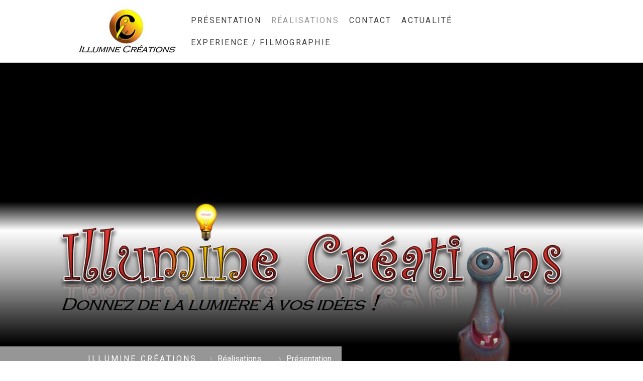

--- FILE ---
content_type: text/html; charset=UTF-8
request_url: https://www.illuminecreations.fr/r%C3%A9alisations/pr%C3%A9sentation/
body_size: 11886
content:
<!DOCTYPE html>
<html lang="fr-FR"><head>
    <meta charset="utf-8"/>
    <link rel="dns-prefetch preconnect" href="https://u.jimcdn.com/" crossorigin="anonymous"/>
<link rel="dns-prefetch preconnect" href="https://assets.jimstatic.com/" crossorigin="anonymous"/>
<link rel="dns-prefetch preconnect" href="https://image.jimcdn.com" crossorigin="anonymous"/>
<link rel="dns-prefetch preconnect" href="https://fonts.jimstatic.com" crossorigin="anonymous"/>
<meta name="viewport" content="width=device-width, initial-scale=1"/>
<meta http-equiv="X-UA-Compatible" content="IE=edge"/>
<meta name="description" content=""/>
<meta name="robots" content="index, follow, archive"/>
<meta property="st:section" content=""/>
<meta name="generator" content="Jimdo Creator"/>
<meta name="twitter:title" content="PROFESSIONNEL"/>
<meta name="twitter:description" content="Cinéma / Magicien / Publicité / Artiste / Secouriste / Cirque / Théâtre / Ventriloque / Escape Game / École / Club de vacance / Exposant / Créateur-Concepteur (jeux vidéos / manga...) / GN (jeu de rôle grandeur nature) / Prototype ..."/>
<meta name="twitter:card" content="summary_large_image"/>
<meta property="og:url" content="http://www.illuminecreations.fr/réalisations/présentation/"/>
<meta property="og:title" content="PROFESSIONNEL"/>
<meta property="og:description" content="Cinéma / Magicien / Publicité / Artiste / Secouriste / Cirque / Théâtre / Ventriloque / Escape Game / École / Club de vacance / Exposant / Créateur-Concepteur (jeux vidéos / manga...) / GN (jeu de rôle grandeur nature) / Prototype ..."/>
<meta property="og:type" content="website"/>
<meta property="og:locale" content="fr_FR"/>
<meta property="og:site_name" content="Site d'illumineCréations !"/>
<meta name="twitter:image" content="https://image.jimcdn.com/cdn-cgi/image//app/cms/storage/image/path/sbe184308544bde4c/image/ica5e4cee6de2a5bc/version/1631432749/image.jpg"/>
<meta property="og:image" content="https://image.jimcdn.com/cdn-cgi/image//app/cms/storage/image/path/sbe184308544bde4c/image/ica5e4cee6de2a5bc/version/1631432749/image.jpg"/>
<meta property="og:image:width" content="1222"/>
<meta property="og:image:height" content="855"/>
<meta property="og:image:secure_url" content="https://image.jimcdn.com/cdn-cgi/image//app/cms/storage/image/path/sbe184308544bde4c/image/ica5e4cee6de2a5bc/version/1631432749/image.jpg"/><title>PROFESSIONNEL - Site d'illumineCréations !</title>
<link rel="icon" type="image/png" href="[data-uri]"/>
    
<link rel="canonical" href="https://www.illuminecreations.fr/réalisations/présentation/"/>

        <script src="https://assets.jimstatic.com/ckies.js.865e7e29143a563466bd.js"></script>

        <script src="https://assets.jimstatic.com/cookieControl.js.05068c522913fc506a64.js"></script>
    <script>window.CookieControlSet.setToOff();</script>

    <style>html,body{margin:0}.hidden{display:none}.n{padding:5px}#cc-website-title a {text-decoration: none}.cc-m-image-align-1{text-align:left}.cc-m-image-align-2{text-align:right}.cc-m-image-align-3{text-align:center}</style>

        <link href="https://u.jimcdn.com/cms/o/sbe184308544bde4c/layout/dm_a1546fb154a6c10b75ce132d3769e59b/css/layout.css?t=1526995434" rel="stylesheet" type="text/css" id="jimdo_layout_css"/>
<script>     /* <![CDATA[ */     /*!  loadCss [c]2014 @scottjehl, Filament Group, Inc.  Licensed MIT */     window.loadCSS = window.loadCss = function(e,n,t){var r,l=window.document,a=l.createElement("link");if(n)r=n;else{var i=(l.body||l.getElementsByTagName("head")[0]).childNodes;r=i[i.length-1]}var o=l.styleSheets;a.rel="stylesheet",a.href=e,a.media="only x",r.parentNode.insertBefore(a,n?r:r.nextSibling);var d=function(e){for(var n=a.href,t=o.length;t--;)if(o[t].href===n)return e.call(a);setTimeout(function(){d(e)})};return a.onloadcssdefined=d,d(function(){a.media=t||"all"}),a};     window.onloadCSS = function(n,o){n.onload=function(){n.onload=null,o&&o.call(n)},"isApplicationInstalled"in navigator&&"onloadcssdefined"in n&&n.onloadcssdefined(o)}     /* ]]> */ </script>     <script>
// <![CDATA[
onloadCSS(loadCss('https://assets.jimstatic.com/web.css.0732c147b7adfbb7c932a67d78765812.css') , function() {
    this.id = 'jimdo_web_css';
});
// ]]>
</script>
<link href="https://assets.jimstatic.com/web.css.0732c147b7adfbb7c932a67d78765812.css" rel="preload" as="style"/>
<noscript>
<link href="https://assets.jimstatic.com/web.css.0732c147b7adfbb7c932a67d78765812.css" rel="stylesheet"/>
</noscript>
    <script>
    //<![CDATA[
        var jimdoData = {"isTestserver":false,"isLcJimdoCom":false,"isJimdoHelpCenter":false,"isProtectedPage":false,"cstok":"","cacheJsKey":"a696674d4c92f468fb8c962458f373cd72fe7ea7","cacheCssKey":"a696674d4c92f468fb8c962458f373cd72fe7ea7","cdnUrl":"https:\/\/assets.jimstatic.com\/","minUrl":"https:\/\/assets.jimstatic.com\/app\/cdn\/min\/file\/","authUrl":"https:\/\/a.jimdo.com\/","webPath":"https:\/\/www.illuminecreations.fr\/","appUrl":"https:\/\/a.jimdo.com\/","cmsLanguage":"fr_FR","isFreePackage":false,"mobile":false,"isDevkitTemplateUsed":true,"isTemplateResponsive":true,"websiteId":"sbe184308544bde4c","pageId":2185278574,"packageId":2,"shop":{"deliveryTimeTexts":{"1":"48h de d\u00e9lai de livraison","2":"3 \u00e0 5 jours de d\u00e9lai de livraison","3":"5 \u00e0 8 jours de d\u00e9lai de livraison"},"checkoutButtonText":"Paiement","isReady":false,"currencyFormat":{"pattern":"#,##0.00 \u00a4","convertedPattern":"#,##0.00 $","symbols":{"GROUPING_SEPARATOR":".","DECIMAL_SEPARATOR":",","CURRENCY_SYMBOL":"\u20ac"}},"currencyLocale":"de_DE"},"tr":{"gmap":{"searchNotFound":"L'adresse entr\u00e9e n'a pu \u00eatre trouv\u00e9e. ","routeNotFound":"L'itin\u00e9raire n'a pas pu \u00eatre calcul\u00e9. Raisons possibles: l'adresse de d\u00e9part n'est pas assez pr\u00e9cise ou trop \u00e9loign\u00e9e de l'adresse d'arriv\u00e9e."},"shop":{"checkoutSubmit":{"next":"\u00c9tape suivante","wait":"Attendez s'il vous pla\u00eet"},"paypalError":"Une erreur est intervenue. Veuillez r\u00e9essayer !","cartBar":"Panier d'achat","maintenance":"Cette e-boutique est indisponible pour le moment. Veuillez r\u00e9essayer plus tard.","addToCartOverlay":{"productInsertedText":"L'article a \u00e9t\u00e9 ajout\u00e9 au panier.","continueShoppingText":"Continuer les achats","reloadPageText":"Charger \u00e0 nouveau"},"notReadyText":"Cette e-boutique n'est pas encore compl\u00e8te.","numLeftText":"Plus de {:num} exemplaires de cet article ne sont  pas disponibles pour le moment.","oneLeftText":"Seulement un exemplaire de cet article est disponible."},"common":{"timeout":"Un probl\u00e8me est survenu. L'action demand\u00e9e a \u00e9t\u00e9 annul\u00e9e. Veuillez r\u00e9essayer dans quelques minutes."},"form":{"badRequest":"Une erreur est survenue. Les donn\u00e9es n'ont pas pu \u00eatre transmises. Veuillez essayer \u00e0 nouveau. "}},"jQuery":"jimdoGen002","isJimdoMobileApp":false,"bgConfig":{"id":83638874,"type":"picture","options":{"fixed":true},"images":[{"id":7230033274,"url":"https:\/\/image.jimcdn.com\/cdn-cgi\/image\/\/app\/cms\/storage\/image\/path\/sbe184308544bde4c\/backgroundarea\/i363535466b7f7da2\/version\/1476186772\/image.png","altText":"","focalPointX":53.85126972580000170864877873100340366363525390625,"focalPointY":99.4027837117999979454907588660717010498046875}]},"bgFullscreen":null,"responsiveBreakpointLandscape":767,"responsiveBreakpointPortrait":480,"copyableHeadlineLinks":false,"tocGeneration":false,"googlemapsConsoleKey":false,"loggingForAnalytics":false,"loggingForPredefinedPages":false,"isFacebookPixelIdEnabled":false,"userAccountId":"2754d07e-e7d6-49fc-b530-192b274e1e4b"};
    // ]]>
</script>

     <script> (function(window) { 'use strict'; var regBuff = window.__regModuleBuffer = []; var regModuleBuffer = function() { var args = [].slice.call(arguments); regBuff.push(args); }; if (!window.regModule) { window.regModule = regModuleBuffer; } })(window); </script>
    <script src="https://assets.jimstatic.com/web.js.9116b46b92b1358798e9.js" async="true"></script>
    <script src="https://assets.jimstatic.com/at.js.4414d972ea768b46a7c9.js"></script>
    

</head>

<body class="body cc-page j-m-gallery-styles j-m-video-styles j-m-hr-styles j-m-header-styles j-m-text-styles j-m-emotionheader-styles j-m-htmlCode-styles j-m-rss-styles j-m-form-styles j-m-table-styles j-m-textWithImage-styles j-m-downloadDocument-styles j-m-imageSubtitle-styles j-m-flickr-styles j-m-googlemaps-styles j-m-blogSelection-styles j-m-comment-styles-disabled j-m-jimdo-styles j-m-profile-styles j-m-guestbook-styles j-m-promotion-styles j-m-twitter-styles j-m-hgrid-styles j-m-shoppingcart-styles j-m-catalog-styles j-m-product-styles-disabled j-m-facebook-styles j-m-sharebuttons-styles j-m-formnew-styles j-m-callToAction-styles j-m-turbo-styles j-m-spacing-styles j-m-googleplus-styles j-m-dummy-styles j-m-search-styles j-m-booking-styles j-m-socialprofiles-styles j-footer-styles cc-pagemode-default cc-content-parent" id="page-2185278574">

<div id="cc-inner" class="cc-content-parent">

<input type="checkbox" id="jtpl-mobile-navigation__checkbox" class="jtpl-mobile-navigation__checkbox"/><!-- _main.sass --><div class="jtpl-main cc-content-parent">

  <!-- _background-area.sass -->
  <div class="jtpl-background-area" background-area="fullscreen"></div>
  <!-- END _background-area.sass -->

  <!-- _top-bar.sass -->
  <div class="jtpl-top-bar navigation-colors">
    <!-- _navigation.sass -->
    <label for="jtpl-mobile-navigation__checkbox" class="jtpl-mobile-navigation__label navigation-colors--transparency">
      <span class="jtpl-mobile-navigation__borders navigation-colors__menu-icon"></span>
    </label>
    <!-- END _navigation.sass -->

  </div>
  <!-- END _top-bar.sass -->


  <!-- _mobile-navigation.sass -->
  <nav class="jtpl-mobile-navigation navigation-colors navigation-colors--transparency"><div data-container="navigation"><div class="j-nav-variant-nested"><ul class="cc-nav-level-0 j-nav-level-0"><li id="cc-nav-view-2165458774" class="jmd-nav__list-item-0"><a href="/" data-link-title="présentation">présentation</a></li><li id="cc-nav-view-2185059974" class="jmd-nav__list-item-0 j-nav-has-children cc-nav-parent j-nav-parent jmd-nav__item--parent"><a href="/réalisations/" data-link-title="Réalisations">Réalisations</a><span data-navi-toggle="cc-nav-view-2185059974" class="jmd-nav__toggle-button"></span><ul class="cc-nav-level-1 j-nav-level-1"><li id="cc-nav-view-2185278574" class="jmd-nav__list-item-1 cc-nav-current j-nav-current jmd-nav__item--current"><a href="/réalisations/présentation/" data-link-title="Présentation" class="cc-nav-current j-nav-current jmd-nav__link--current">Présentation</a></li><li id="cc-nav-view-2170023774" class="jmd-nav__list-item-1"><a href="/réalisations/personnages-réels-et-fantastiques/" data-link-title="Personnages réels et fantastiques">Personnages réels et fantastiques</a></li><li id="cc-nav-view-2170023874" class="jmd-nav__list-item-1"><a href="/réalisations/accessoires-et-faux-objets/" data-link-title="Accessoires et faux objets">Accessoires et faux objets</a></li><li id="cc-nav-view-2185278374" class="jmd-nav__list-item-1"><a href="/réalisations/silicone-ultra-réaliste/" data-link-title="Silicone Ultra Réaliste">Silicone Ultra Réaliste</a></li><li id="cc-nav-view-2170024074" class="jmd-nav__list-item-1"><a href="/réalisations/maquillages-effets-spéciaux/" data-link-title="Maquillages effets spéciaux">Maquillages effets spéciaux</a></li><li id="cc-nav-view-2243471974" class="jmd-nav__list-item-1"><a href="/réalisations/masques/" data-link-title="Masques">Masques</a></li><li id="cc-nav-view-2170024174" class="jmd-nav__list-item-1"><a href="/réalisations/prise-d-empreintes/" data-link-title="Prise d'empreintes">Prise d'empreintes</a></li><li id="cc-nav-view-2170024274" class="jmd-nav__list-item-1"><a href="/réalisations/moulages/" data-link-title="Moulages">Moulages</a></li></ul></li><li id="cc-nav-view-2165460074" class="jmd-nav__list-item-0"><a href="/contact/" data-link-title="contact">contact</a></li><li id="cc-nav-view-2170372074" class="jmd-nav__list-item-0"><a href="/actualité/" data-link-title="Actualité">Actualité</a></li><li id="cc-nav-view-2205724074" class="jmd-nav__list-item-0"><a href="/experience-filmographie/" data-link-title="Experience / Filmographie">Experience / Filmographie</a></li></ul></div></div>
  </nav><!-- END _mobile-navigation.sass --><!-- _header.sass --><header class="jtpl-header navigation-colors"><div class="jtpl-header__inner alignment-options navigation-vertical-alignment">
      <div class="jtpl-logo">
        <div id="cc-website-logo" class="cc-single-module-element"><div id="cc-m-10858006174" class="j-module n j-imageSubtitle"><div class="cc-m-image-container"><figure class="cc-imagewrapper cc-m-image-align-1">
<a href="https://www.illuminecreations.fr/" target="_self"><img srcset="https://image.jimcdn.com/cdn-cgi/image/width=205%2Cheight=10000%2Cfit=contain%2Cformat=jpg%2C/app/cms/storage/image/path/sbe184308544bde4c/image/ia974016bb5e5fefd/version/1474719122/image.jpg 205w, https://image.jimcdn.com/cdn-cgi/image/width=320%2Cheight=10000%2Cfit=contain%2Cformat=jpg%2C/app/cms/storage/image/path/sbe184308544bde4c/image/ia974016bb5e5fefd/version/1474719122/image.jpg 320w, https://image.jimcdn.com/cdn-cgi/image/width=410%2Cheight=10000%2Cfit=contain%2Cformat=jpg%2C/app/cms/storage/image/path/sbe184308544bde4c/image/ia974016bb5e5fefd/version/1474719122/image.jpg 410w" sizes="(min-width: 205px) 205px, 100vw" id="cc-m-imagesubtitle-image-10858006174" src="https://image.jimcdn.com/cdn-cgi/image/width=205%2Cheight=10000%2Cfit=contain%2Cformat=jpg%2C/app/cms/storage/image/path/sbe184308544bde4c/image/ia974016bb5e5fefd/version/1474719122/image.jpg" alt="Site d'illumineCréations !" class="" data-src-width="758" data-src-height="354" data-src="https://image.jimcdn.com/cdn-cgi/image/width=205%2Cheight=10000%2Cfit=contain%2Cformat=jpg%2C/app/cms/storage/image/path/sbe184308544bde4c/image/ia974016bb5e5fefd/version/1474719122/image.jpg" data-image-id="7216405774"/></a>    

</figure>
</div>
<div class="cc-clear"></div>
<script id="cc-m-reg-10858006174">// <![CDATA[

    window.regModule("module_imageSubtitle", {"data":{"imageExists":true,"hyperlink":"","hyperlink_target":"","hyperlinkAsString":"","pinterest":"0","id":10858006174,"widthEqualsContent":"1","resizeWidth":"205","resizeHeight":96},"id":10858006174});
// ]]>
</script></div></div>
      </div>

      <!-- _navigation.sass -->
      <nav class="jtpl-navigation"><div class="jtpl-navigation__inner navigation-alignment" data-dropdown="true" data-main="true">
          <div data-container="navigation"><div class="j-nav-variant-nested"><ul class="cc-nav-level-0 j-nav-level-0"><li id="cc-nav-view-2165458774" class="jmd-nav__list-item-0"><a href="/" data-link-title="présentation">présentation</a></li><li id="cc-nav-view-2185059974" class="jmd-nav__list-item-0 j-nav-has-children cc-nav-parent j-nav-parent jmd-nav__item--parent"><a href="/réalisations/" data-link-title="Réalisations">Réalisations</a><span data-navi-toggle="cc-nav-view-2185059974" class="jmd-nav__toggle-button"></span><ul class="cc-nav-level-1 j-nav-level-1"><li id="cc-nav-view-2185278574" class="jmd-nav__list-item-1 cc-nav-current j-nav-current jmd-nav__item--current"><a href="/réalisations/présentation/" data-link-title="Présentation" class="cc-nav-current j-nav-current jmd-nav__link--current">Présentation</a></li><li id="cc-nav-view-2170023774" class="jmd-nav__list-item-1"><a href="/réalisations/personnages-réels-et-fantastiques/" data-link-title="Personnages réels et fantastiques">Personnages réels et fantastiques</a></li><li id="cc-nav-view-2170023874" class="jmd-nav__list-item-1"><a href="/réalisations/accessoires-et-faux-objets/" data-link-title="Accessoires et faux objets">Accessoires et faux objets</a></li><li id="cc-nav-view-2185278374" class="jmd-nav__list-item-1"><a href="/réalisations/silicone-ultra-réaliste/" data-link-title="Silicone Ultra Réaliste">Silicone Ultra Réaliste</a></li><li id="cc-nav-view-2170024074" class="jmd-nav__list-item-1"><a href="/réalisations/maquillages-effets-spéciaux/" data-link-title="Maquillages effets spéciaux">Maquillages effets spéciaux</a></li><li id="cc-nav-view-2243471974" class="jmd-nav__list-item-1"><a href="/réalisations/masques/" data-link-title="Masques">Masques</a></li><li id="cc-nav-view-2170024174" class="jmd-nav__list-item-1"><a href="/réalisations/prise-d-empreintes/" data-link-title="Prise d'empreintes">Prise d'empreintes</a></li><li id="cc-nav-view-2170024274" class="jmd-nav__list-item-1"><a href="/réalisations/moulages/" data-link-title="Moulages">Moulages</a></li></ul></li><li id="cc-nav-view-2165460074" class="jmd-nav__list-item-0"><a href="/contact/" data-link-title="contact">contact</a></li><li id="cc-nav-view-2170372074" class="jmd-nav__list-item-0"><a href="/actualité/" data-link-title="Actualité">Actualité</a></li><li id="cc-nav-view-2205724074" class="jmd-nav__list-item-0"><a href="/experience-filmographie/" data-link-title="Experience / Filmographie">Experience / Filmographie</a></li></ul></div></div>
        </div>
      </nav><!-- END _navigation.sass -->
</div>
  </header><div class="jtpl-header--image" background-area="stripe" background-area-default=""></div>

  <!-- END _header.sass -->

  <!-- _section-main.sass -->
  <div class="jtpl-section-main content-options-box cc-content-parent">

    <!-- _breadcrumb.sass -->
    <div class="jtpl-breadcrumb alignment-options">
      <div class="jtpl-breadcrumb__inner flex-background-options">
        <div class="jtpl-breadcrumb__title-navigation-gutter">
          <!-- _section-main.sass -->
          <div class="jtpl-title">
            <div id="cc-website-title" class="cc-single-module-element"><div id="cc-m-10855721574" class="j-module n j-header"><a href="https://www.illuminecreations.fr/"><span class="cc-within-single-module-element j-website-title-content" id="cc-m-header-10855721574">Illumine Créations</span></a></div></div>
          </div>
          <!-- END _section-main.sass -->
          <div class="jtpl-breadcrumb__navigation breadcrumb-options">
            <div data-container="navigation"><div class="j-nav-variant-breadcrumb"><ol itemscope="true" itemtype="http://schema.org/BreadcrumbList"><li itemscope="true" itemprop="itemListElement" itemtype="http://schema.org/ListItem"><a href="/réalisations/" data-link-title="Réalisations" itemprop="item"><span itemprop="name">Réalisations</span></a><meta itemprop="position" content="1"/></li><li itemscope="true" itemprop="itemListElement" itemtype="http://schema.org/ListItem" class="cc-nav-current j-nav-current"><a href="/réalisations/présentation/" data-link-title="Présentation" itemprop="item" class="cc-nav-current j-nav-current"><span itemprop="name">Présentation</span></a><meta itemprop="position" content="2"/></li></ol></div></div>
          </div>
        </div>
      </div>
    </div>
    <!-- END _breadcrumb.sass -->

    <div class="jtpl-content alignment-options content-options-inner cc-content-parent">
      <div id="content_area" data-container="content"><div id="content_start"></div>
        
        <div id="cc-matrix-3097207574"><div id="cc-m-11135262474" class="j-module n j-header "><h1 class="" id="cc-m-header-11135262474">PROFESSIONNEL</h1></div><div id="cc-m-11135262574" class="j-module n j-spacing ">
    <div class="cc-m-spacer" style="height: 10px;">
    
</div>

</div><div id="cc-m-11135262674" class="j-module n j-text "><p style="text-align: center;">
    <span style="color: #facc98; font-size: 20px;"><em>Cinéma / Magicien / Publicité / Artiste / Secouriste / Cirque / Théâtre / Ventriloque / Escape Game / École / Club de vacance / Exposant /
    Créateur-Concepteur  (jeux vidéos / manga...) / GN (jeu de rôle  grandeur nature) / Prototype ...</em></span>
</p></div><div id="cc-m-11135262774" class="j-module n j-spacing ">
    <div class="cc-m-spacer" style="height: 16px;">
    
</div>

</div><div id="cc-m-11135262874" class="j-module n j-hr ">    <hr/>
</div><div id="cc-m-11135262974" class="j-module n j-text "><p style="text-align: center;">
    <span style="color: #ffffff; font-size: 36px;"><strong>Fabrication sur-mesure</strong></span>
</p></div><div id="cc-m-11135263074" class="j-module n j-text "><p style="text-align: center;">
    <span style="font-size: 20px; color: #ffffff;">Personnages réels &amp; fantastiques / Animatroniques et marionnettes -  Accessoires / Faux objets  / figurines<br/></span>
</p>

<p style="text-align: center;">
    <span style="font-size: 20px; color: #ffffff;">   Silicone ultra réaliste     -     Maquillages effets spéciaux / masques    
    -     Marionnette Ventriloque</span>
</p>

<p style="text-align: center;">
    <span style="font-size: 20px; color: #ffffff;">- Décors    -   Trophées / Médailles   -   Prise d'empreintes (moulage corporel)   
    -    Moulage  <br/></span>
</p></div><div id="cc-m-11342008374" class="j-module n j-text "><p style="text-align: center;">
    <span style="font-size: 20px; color: #ffffff;">NOUVEAU : Impression 3D / Thermoformage<br/></span>
</p></div><div id="cc-m-11135263174" class="j-module n j-hr ">    <hr/>
</div><div id="cc-m-11135263274" class="j-module n j-text "><p style="padding-left: 60px; text-align: center;">
    <span style="font-size: 20px; color: #ffffff;">- Vente et location       -       Réparation ou amélioration de vos
    accessoires<br/></span>
</p></div><div id="cc-m-11135263374" class="j-module n j-hr ">    <hr/>
</div><div id="cc-m-11135263474" class="j-module n j-text "><p style="text-align: center;">
    <strong><span style="font-size: 26px;"><span style="color: #ffffff;">Pour un DEVIS,</span> <a href="/contact/" title="contact"><span style="color: #f6b263;">cliquez
    ici</span></a></span></strong>
</p></div><div id="cc-m-11135263674" class="j-module n j-text "><p style="text-align: center;">
    <strong><span style="font-size: 26px;"><span style="color: #ffffff;">Expérience / filmographie </span> <a title="Experience / Filmographie" href="/experience-filmographie/"><span style="color: #f6b263;">cliquez ici</span></a></span></strong>
</p></div><div id="cc-m-11135263774" class="j-module n j-spacing ">
    <div class="cc-m-spacer" style="height: 42px;">
    
</div>

</div><div id="cc-m-11135263874" class="j-module n j-hgrid ">    <div class="cc-m-hgrid-column" style="width: 49%;">
        <div id="cc-matrix-3097207674"><div id="cc-m-11135263974" class="j-module n j-header "><h2 class="" id="cc-m-header-11135263974">Personnages réels &amp; fantastiques                                                                  Animatroniques &amp; marionnettes</h2></div><div id="cc-m-11135264074" class="j-module n j-callToAction "><div class="j-calltoaction-wrapper j-calltoaction-align-1">
    <a class="j-calltoaction-link j-calltoaction-link-style-3" data-action="button" href="/réalisations/personnages-réels-et-fantastiques/" data-title="Plus">
        Plus    </a>
</div>
</div></div>    </div>
            <div class="cc-m-hgrid-separator" data-display="cms-only"><div></div></div>
        <div class="cc-m-hgrid-column last" style="width: 49%;">
        <div id="cc-matrix-3097207774"><div id="cc-m-11511652474" class="j-module n j-imageSubtitle "><figure class="cc-imagewrapper cc-m-image-align-3 cc-m-width-maxed">
<a href="/réalisations/personnages-réels-et-fantastiques/"><img srcset="https://image.jimcdn.com/cdn-cgi/image/width=320%2Cheight=10000%2Cfit=contain%2Cformat=jpg%2C/app/cms/storage/image/path/sbe184308544bde4c/image/i57fcb33b2a54efae/version/1649229325/image.jpg 320w, https://image.jimcdn.com/cdn-cgi/image/width=456%2Cheight=10000%2Cfit=contain%2Cformat=jpg%2C/app/cms/storage/image/path/sbe184308544bde4c/image/i57fcb33b2a54efae/version/1649229325/image.jpg 456w, https://image.jimcdn.com/cdn-cgi/image/width=640%2Cheight=10000%2Cfit=contain%2Cformat=jpg%2C/app/cms/storage/image/path/sbe184308544bde4c/image/i57fcb33b2a54efae/version/1649229325/image.jpg 640w, https://image.jimcdn.com/cdn-cgi/image/width=912%2Cheight=10000%2Cfit=contain%2Cformat=jpg%2C/app/cms/storage/image/path/sbe184308544bde4c/image/i57fcb33b2a54efae/version/1649229325/image.jpg 912w" sizes="(min-width: 456px) 456px, 100vw" id="cc-m-imagesubtitle-image-11511652474" src="https://image.jimcdn.com/cdn-cgi/image/width=456%2Cheight=10000%2Cfit=contain%2Cformat=jpg%2C/app/cms/storage/image/path/sbe184308544bde4c/image/i57fcb33b2a54efae/version/1649229325/image.jpg" alt="" class="" data-src-width="1003" data-src-height="719" data-src="https://image.jimcdn.com/cdn-cgi/image/width=456%2Cheight=10000%2Cfit=contain%2Cformat=jpg%2C/app/cms/storage/image/path/sbe184308544bde4c/image/i57fcb33b2a54efae/version/1649229325/image.jpg" data-image-id="7584698874"/></a>    

</figure>

<div class="cc-clear"></div>
<script id="cc-m-reg-11511652474">// <![CDATA[

    window.regModule("module_imageSubtitle", {"data":{"imageExists":true,"hyperlink":"\/app\/sbe184308544bde4c\/p089455f5965b745e\/","hyperlink_target":"","hyperlinkAsString":"Personnages r\u00e9els et fantastiques","pinterest":"0","id":11511652474,"widthEqualsContent":"1","resizeWidth":"456","resizeHeight":327},"id":11511652474});
// ]]>
</script></div><div id="cc-m-11135264274" class="j-module n j-spacing ">
    <div class="cc-m-spacer" style="height: 18px;">
    
</div>

</div></div>    </div>
    
<div class="cc-m-hgrid-overlay" data-display="cms-only"></div>

<br class="cc-clear"/>

</div><div id="cc-m-11135264374" class="j-module n j-hgrid ">    <div class="cc-m-hgrid-column" style="width: 49%;">
        <div id="cc-matrix-3097207874"><div id="cc-m-11135264474" class="j-module n j-header "><h2 class="" id="cc-m-header-11135264474">Accessoires / Faux objets / figurines</h2></div><div id="cc-m-11135264574" class="j-module n j-callToAction "><div class="j-calltoaction-wrapper j-calltoaction-align-1">
    <a class="j-calltoaction-link j-calltoaction-link-style-3" data-action="button" href="/réalisations/accessoires-et-faux-objets/" data-title="Plus">
        Plus    </a>
</div>
</div></div>    </div>
            <div class="cc-m-hgrid-separator" data-display="cms-only"><div></div></div>
        <div class="cc-m-hgrid-column last" style="width: 49%;">
        <div id="cc-matrix-3097207974"><div id="cc-m-11589645774" class="j-module n j-imageSubtitle "><figure class="cc-imagewrapper cc-m-image-align-1 cc-m-width-maxed">
<a href="/réalisations/accessoires-et-faux-objets/"><img srcset="https://image.jimcdn.com/cdn-cgi/image/width=320%2Cheight=10000%2Cfit=contain%2Cformat=jpg%2C/app/cms/storage/image/path/sbe184308544bde4c/image/i7090bb50bab14a4c/version/1649240396/image.jpg 320w, https://image.jimcdn.com/cdn-cgi/image/width=456%2Cheight=10000%2Cfit=contain%2Cformat=jpg%2C/app/cms/storage/image/path/sbe184308544bde4c/image/i7090bb50bab14a4c/version/1649240396/image.jpg 456w, https://image.jimcdn.com/cdn-cgi/image/width=640%2Cheight=10000%2Cfit=contain%2Cformat=jpg%2C/app/cms/storage/image/path/sbe184308544bde4c/image/i7090bb50bab14a4c/version/1649240396/image.jpg 640w, https://image.jimcdn.com/cdn-cgi/image/width=912%2Cheight=10000%2Cfit=contain%2Cformat=jpg%2C/app/cms/storage/image/path/sbe184308544bde4c/image/i7090bb50bab14a4c/version/1649240396/image.jpg 912w" sizes="(min-width: 456px) 456px, 100vw" id="cc-m-imagesubtitle-image-11589645774" src="https://image.jimcdn.com/cdn-cgi/image/width=456%2Cheight=10000%2Cfit=contain%2Cformat=jpg%2C/app/cms/storage/image/path/sbe184308544bde4c/image/i7090bb50bab14a4c/version/1649240396/image.jpg" alt="" class="" data-src-width="1231" data-src-height="868" data-src="https://image.jimcdn.com/cdn-cgi/image/width=456%2Cheight=10000%2Cfit=contain%2Cformat=jpg%2C/app/cms/storage/image/path/sbe184308544bde4c/image/i7090bb50bab14a4c/version/1649240396/image.jpg" data-image-id="7625701574"/></a>    

</figure>

<div class="cc-clear"></div>
<script id="cc-m-reg-11589645774">// <![CDATA[

    window.regModule("module_imageSubtitle", {"data":{"imageExists":true,"hyperlink":"\/app\/sbe184308544bde4c\/pca3b32794eb8188b\/","hyperlink_target":"","hyperlinkAsString":"Accessoires et faux objets","pinterest":"0","id":11589645774,"widthEqualsContent":"1","resizeWidth":"456","resizeHeight":322},"id":11589645774});
// ]]>
</script></div></div>    </div>
    
<div class="cc-m-hgrid-overlay" data-display="cms-only"></div>

<br class="cc-clear"/>

</div><div id="cc-m-11135264774" class="j-module n j-spacing ">
    <div class="cc-m-spacer" style="height: 20px;">
    
</div>

</div><div id="cc-m-11135264874" class="j-module n j-hgrid ">    <div class="cc-m-hgrid-column" style="width: 49%;">
        <div id="cc-matrix-3097208074"><div id="cc-m-11135264974" class="j-module n j-header "><h2 class="" id="cc-m-header-11135264974">Silicone ultra réaliste</h2></div><div id="cc-m-11135265074" class="j-module n j-callToAction "><div class="j-calltoaction-wrapper j-calltoaction-align-1">
    <a class="j-calltoaction-link j-calltoaction-link-style-3" data-action="button" href="/réalisations/silicone-ultra-réaliste/" data-title="Plus">
        Plus    </a>
</div>
</div></div>    </div>
            <div class="cc-m-hgrid-separator" data-display="cms-only"><div></div></div>
        <div class="cc-m-hgrid-column last" style="width: 49%;">
        <div id="cc-matrix-3097208174"><div id="cc-m-11135265174" class="j-module n j-imageSubtitle "><figure class="cc-imagewrapper cc-m-image-align-1">
<a href="/réalisations/silicone-ultra-réaliste/"><img srcset="https://image.jimcdn.com/cdn-cgi/image/width=320%2Cheight=10000%2Cfit=contain%2Cformat=jpg%2C/app/cms/storage/image/path/sbe184308544bde4c/image/if8491c1acdb12275/version/1649170130/image.jpg 320w, https://image.jimcdn.com/cdn-cgi/image/width=452%2Cheight=10000%2Cfit=contain%2Cformat=jpg%2C/app/cms/storage/image/path/sbe184308544bde4c/image/if8491c1acdb12275/version/1649170130/image.jpg 452w, https://image.jimcdn.com/cdn-cgi/image/width=640%2Cheight=10000%2Cfit=contain%2Cformat=jpg%2C/app/cms/storage/image/path/sbe184308544bde4c/image/if8491c1acdb12275/version/1649170130/image.jpg 640w, https://image.jimcdn.com/cdn-cgi/image/width=904%2Cheight=10000%2Cfit=contain%2Cformat=jpg%2C/app/cms/storage/image/path/sbe184308544bde4c/image/if8491c1acdb12275/version/1649170130/image.jpg 904w" sizes="(min-width: 452px) 452px, 100vw" id="cc-m-imagesubtitle-image-11135265174" src="https://image.jimcdn.com/cdn-cgi/image/width=452%2Cheight=10000%2Cfit=contain%2Cformat=jpg%2C/app/cms/storage/image/path/sbe184308544bde4c/image/if8491c1acdb12275/version/1649170130/image.jpg" alt="" class="" data-src-width="1229" data-src-height="862" data-src="https://image.jimcdn.com/cdn-cgi/image/width=452%2Cheight=10000%2Cfit=contain%2Cformat=jpg%2C/app/cms/storage/image/path/sbe184308544bde4c/image/if8491c1acdb12275/version/1649170130/image.jpg" data-image-id="7364374174"/></a>    

</figure>

<div class="cc-clear"></div>
<script id="cc-m-reg-11135265174">// <![CDATA[

    window.regModule("module_imageSubtitle", {"data":{"imageExists":true,"hyperlink":"\/app\/sbe184308544bde4c\/p1e425fb15497fa38\/","hyperlink_target":"","hyperlinkAsString":"Silicone Ultra R\u00e9aliste","pinterest":"","id":11135265174,"widthEqualsContent":"0","resizeWidth":"452","resizeHeight":318},"id":11135265174});
// ]]>
</script></div><div id="cc-m-11135265274" class="j-module n j-spacing ">
    <div class="cc-m-spacer" style="height: 18px;">
    
</div>

</div></div>    </div>
    
<div class="cc-m-hgrid-overlay" data-display="cms-only"></div>

<br class="cc-clear"/>

</div><div id="cc-m-11135265874" class="j-module n j-hgrid ">    <div class="cc-m-hgrid-column" style="width: 49%;">
        <div id="cc-matrix-3097208474"><div id="cc-m-11135265974" class="j-module n j-header "><h2 class="" id="cc-m-header-11135265974">Maquillages effets spéciaux</h2></div><div id="cc-m-11135266074" class="j-module n j-callToAction "><div class="j-calltoaction-wrapper j-calltoaction-align-1">
    <a class="j-calltoaction-link j-calltoaction-link-style-3" data-action="button" href="/réalisations/maquillages-effets-spéciaux/" data-title="Plus">
        Plus    </a>
</div>
</div></div>    </div>
            <div class="cc-m-hgrid-separator" data-display="cms-only"><div></div></div>
        <div class="cc-m-hgrid-column last" style="width: 49%;">
        <div id="cc-matrix-3097208574"><div id="cc-m-11135266174" class="j-module n j-imageSubtitle "><figure class="cc-imagewrapper cc-m-image-align-1">
<a href="/réalisations/maquillages-effets-spéciaux/"><img srcset="https://image.jimcdn.com/cdn-cgi/image/width=320%2Cheight=10000%2Cfit=contain%2Cformat=png%2C/app/cms/storage/image/path/sbe184308544bde4c/image/ic4ed909b2e4cc657/version/1650047173/image.png 320w, https://image.jimcdn.com/cdn-cgi/image/width=425%2Cheight=10000%2Cfit=contain%2Cformat=png%2C/app/cms/storage/image/path/sbe184308544bde4c/image/ic4ed909b2e4cc657/version/1650047173/image.png 425w, https://image.jimcdn.com/cdn-cgi/image/width=640%2Cheight=10000%2Cfit=contain%2Cformat=png%2C/app/cms/storage/image/path/sbe184308544bde4c/image/ic4ed909b2e4cc657/version/1650047173/image.png 640w, https://image.jimcdn.com/cdn-cgi/image/width=850%2Cheight=10000%2Cfit=contain%2Cformat=png%2C/app/cms/storage/image/path/sbe184308544bde4c/image/ic4ed909b2e4cc657/version/1650047173/image.png 850w" sizes="(min-width: 425px) 425px, 100vw" id="cc-m-imagesubtitle-image-11135266174" src="https://image.jimcdn.com/cdn-cgi/image/width=425%2Cheight=10000%2Cfit=contain%2Cformat=png%2C/app/cms/storage/image/path/sbe184308544bde4c/image/ic4ed909b2e4cc657/version/1650047173/image.png" alt="" class="" data-src-width="939" data-src-height="645" data-src="https://image.jimcdn.com/cdn-cgi/image/width=425%2Cheight=10000%2Cfit=contain%2Cformat=png%2C/app/cms/storage/image/path/sbe184308544bde4c/image/ic4ed909b2e4cc657/version/1650047173/image.png" data-image-id="7364374374"/></a>    

</figure>

<div class="cc-clear"></div>
<script id="cc-m-reg-11135266174">// <![CDATA[

    window.regModule("module_imageSubtitle", {"data":{"imageExists":true,"hyperlink":"\/app\/sbe184308544bde4c\/p3b6aadfa92969b7b\/","hyperlink_target":"","hyperlinkAsString":"Maquillages effets sp\u00e9ciaux","pinterest":"","id":11135266174,"widthEqualsContent":"0","resizeWidth":"425","resizeHeight":292},"id":11135266174});
// ]]>
</script></div><div id="cc-m-11135266274" class="j-module n j-spacing ">
    <div class="cc-m-spacer" style="height: 20px;">
    
</div>

</div></div>    </div>
    
<div class="cc-m-hgrid-overlay" data-display="cms-only"></div>

<br class="cc-clear"/>

</div><div id="cc-m-11917923774" class="j-module n j-hgrid ">    <div class="cc-m-hgrid-column" style="width: 49%;">
        <div id="cc-matrix-3316617474"><div id="cc-m-11917923874" class="j-module n j-header "><h2 class="" id="cc-m-header-11917923874">Masques</h2></div><div id="cc-m-11917923974" class="j-module n j-callToAction "><div class="j-calltoaction-wrapper j-calltoaction-align-1">
    <a class="j-calltoaction-link j-calltoaction-link-style-3" data-action="button" href="/réalisations/masques/" data-title="Plus">
        Plus    </a>
</div>
</div></div>    </div>
            <div class="cc-m-hgrid-separator" data-display="cms-only"><div></div></div>
        <div class="cc-m-hgrid-column last" style="width: 49%;">
        <div id="cc-matrix-3316617574"><div id="cc-m-11917924074" class="j-module n j-imageSubtitle "><figure class="cc-imagewrapper cc-m-image-align-1">
<a href="/réalisations/masques/"><img srcset="https://image.jimcdn.com/cdn-cgi/image/width=212%2Cheight=10000%2Cfit=contain%2Cformat=jpg%2C/app/cms/storage/image/path/sbe184308544bde4c/image/i30ae79a86eb2b0ca/version/1716295605/image.jpg 212w, https://image.jimcdn.com/cdn-cgi/image/width=320%2Cheight=10000%2Cfit=contain%2Cformat=jpg%2C/app/cms/storage/image/path/sbe184308544bde4c/image/i30ae79a86eb2b0ca/version/1716295605/image.jpg 320w, https://image.jimcdn.com/cdn-cgi/image/width=424%2Cheight=10000%2Cfit=contain%2Cformat=jpg%2C/app/cms/storage/image/path/sbe184308544bde4c/image/i30ae79a86eb2b0ca/version/1716295605/image.jpg 424w" sizes="(min-width: 212px) 212px, 100vw" id="cc-m-imagesubtitle-image-11917924074" src="https://image.jimcdn.com/cdn-cgi/image/width=212%2Cheight=10000%2Cfit=contain%2Cformat=jpg%2C/app/cms/storage/image/path/sbe184308544bde4c/image/i30ae79a86eb2b0ca/version/1716295605/image.jpg" alt="" class="" data-src-width="2769" data-src-height="3476" data-src="https://image.jimcdn.com/cdn-cgi/image/width=212%2Cheight=10000%2Cfit=contain%2Cformat=jpg%2C/app/cms/storage/image/path/sbe184308544bde4c/image/i30ae79a86eb2b0ca/version/1716295605/image.jpg" data-image-id="7792325474"/></a>    

</figure>

<div class="cc-clear"></div>
<script id="cc-m-reg-11917924074">// <![CDATA[

    window.regModule("module_imageSubtitle", {"data":{"imageExists":true,"hyperlink":"\/app\/sbe184308544bde4c\/p67a44614988f4c3f\/","hyperlink_target":"","hyperlinkAsString":"Masques","pinterest":"","id":11917924074,"widthEqualsContent":"0","resizeWidth":"212","resizeHeight":267},"id":11917924074});
// ]]>
</script></div><div id="cc-m-11917925074" class="j-module n j-imageSubtitle "><figure class="cc-imagewrapper cc-m-image-align-2">
<a href="/réalisations/masques/"><img srcset="https://image.jimcdn.com/cdn-cgi/image/width=216%2Cheight=10000%2Cfit=contain%2Cformat=jpg%2C/app/cms/storage/image/path/sbe184308544bde4c/image/ieac96d64875540e0/version/1716295651/image.jpg 216w, https://image.jimcdn.com/cdn-cgi/image/width=320%2Cheight=10000%2Cfit=contain%2Cformat=jpg%2C/app/cms/storage/image/path/sbe184308544bde4c/image/ieac96d64875540e0/version/1716295651/image.jpg 320w, https://image.jimcdn.com/cdn-cgi/image/width=432%2Cheight=10000%2Cfit=contain%2Cformat=jpg%2C/app/cms/storage/image/path/sbe184308544bde4c/image/ieac96d64875540e0/version/1716295651/image.jpg 432w" sizes="(min-width: 216px) 216px, 100vw" id="cc-m-imagesubtitle-image-11917925074" src="https://image.jimcdn.com/cdn-cgi/image/width=216%2Cheight=10000%2Cfit=contain%2Cformat=jpg%2C/app/cms/storage/image/path/sbe184308544bde4c/image/ieac96d64875540e0/version/1716295651/image.jpg" alt="" class="" data-src-width="2867" data-src-height="3064" data-src="https://image.jimcdn.com/cdn-cgi/image/width=216%2Cheight=10000%2Cfit=contain%2Cformat=jpg%2C/app/cms/storage/image/path/sbe184308544bde4c/image/ieac96d64875540e0/version/1716295651/image.jpg" data-image-id="7792325874"/></a>    

</figure>

<div class="cc-clear"></div>
<script id="cc-m-reg-11917925074">// <![CDATA[

    window.regModule("module_imageSubtitle", {"data":{"imageExists":true,"hyperlink":"\/app\/sbe184308544bde4c\/p67a44614988f4c3f\/","hyperlink_target":"","hyperlinkAsString":"Masques","pinterest":"0","id":11917925074,"widthEqualsContent":"0","resizeWidth":"216","resizeHeight":231},"id":11917925074});
// ]]>
</script></div><div id="cc-m-11917924174" class="j-module n j-spacing ">
    <div class="cc-m-spacer" style="height: 20px;">
    
</div>

</div></div>    </div>
    
<div class="cc-m-hgrid-overlay" data-display="cms-only"></div>

<br class="cc-clear"/>

</div><div id="cc-m-11135266374" class="j-module n j-hgrid ">    <div class="cc-m-hgrid-column" style="width: 49%;">
        <div id="cc-matrix-3097208674"><div id="cc-m-11135266474" class="j-module n j-header "><h2 class="" id="cc-m-header-11135266474">Prise d'empreintes (moulage corporel)</h2></div><div id="cc-m-11135266574" class="j-module n j-callToAction "><div class="j-calltoaction-wrapper j-calltoaction-align-1">
    <a class="j-calltoaction-link j-calltoaction-link-style-3" data-action="button" href="/réalisations/prise-d-empreintes/" data-title="Plus">
        Plus    </a>
</div>
</div></div>    </div>
            <div class="cc-m-hgrid-separator" data-display="cms-only"><div></div></div>
        <div class="cc-m-hgrid-column last" style="width: 49%;">
        <div id="cc-matrix-3097208774"><div id="cc-m-11135266674" class="j-module n j-imageSubtitle "><figure class="cc-imagewrapper cc-m-image-align-1">
<a href="/réalisations/prise-d-empreintes/"><img srcset="https://image.jimcdn.com/cdn-cgi/image/width=320%2Cheight=10000%2Cfit=contain%2Cformat=png%2C/app/cms/storage/image/path/sbe184308544bde4c/image/iac50cdf8546f31b6/version/1649229362/image.png 320w, https://image.jimcdn.com/cdn-cgi/image/width=425%2Cheight=10000%2Cfit=contain%2Cformat=png%2C/app/cms/storage/image/path/sbe184308544bde4c/image/iac50cdf8546f31b6/version/1649229362/image.png 425w, https://image.jimcdn.com/cdn-cgi/image/width=640%2Cheight=10000%2Cfit=contain%2Cformat=png%2C/app/cms/storage/image/path/sbe184308544bde4c/image/iac50cdf8546f31b6/version/1649229362/image.png 640w, https://image.jimcdn.com/cdn-cgi/image/width=850%2Cheight=10000%2Cfit=contain%2Cformat=png%2C/app/cms/storage/image/path/sbe184308544bde4c/image/iac50cdf8546f31b6/version/1649229362/image.png 850w" sizes="(min-width: 425px) 425px, 100vw" id="cc-m-imagesubtitle-image-11135266674" src="https://image.jimcdn.com/cdn-cgi/image/width=425%2Cheight=10000%2Cfit=contain%2Cformat=png%2C/app/cms/storage/image/path/sbe184308544bde4c/image/iac50cdf8546f31b6/version/1649229362/image.png" alt="" class="" data-src-width="900" data-src-height="659" data-src="https://image.jimcdn.com/cdn-cgi/image/width=425%2Cheight=10000%2Cfit=contain%2Cformat=png%2C/app/cms/storage/image/path/sbe184308544bde4c/image/iac50cdf8546f31b6/version/1649229362/image.png" data-image-id="7364374474"/></a>    

</figure>

<div class="cc-clear"></div>
<script id="cc-m-reg-11135266674">// <![CDATA[

    window.regModule("module_imageSubtitle", {"data":{"imageExists":true,"hyperlink":"\/app\/sbe184308544bde4c\/p1c8d08e3a05fb623\/","hyperlink_target":"","hyperlinkAsString":"Prise d'empreintes","pinterest":"","id":11135266674,"widthEqualsContent":"0","resizeWidth":"425","resizeHeight":312},"id":11135266674});
// ]]>
</script></div><div id="cc-m-11135266774" class="j-module n j-spacing ">
    <div class="cc-m-spacer" style="height: 13px;">
    
</div>

</div></div>    </div>
    
<div class="cc-m-hgrid-overlay" data-display="cms-only"></div>

<br class="cc-clear"/>

</div><div id="cc-m-11135266874" class="j-module n j-hgrid ">    <div class="cc-m-hgrid-column" style="width: 49%;">
        <div id="cc-matrix-3097208874"><div id="cc-m-11135266974" class="j-module n j-header "><h2 class="" id="cc-m-header-11135266974">Moulage</h2></div><div id="cc-m-11135267074" class="j-module n j-callToAction "><div class="j-calltoaction-wrapper j-calltoaction-align-1">
    <a class="j-calltoaction-link j-calltoaction-link-style-3" data-action="button" href="/réalisations/moulages/" data-title="Plus">
        Plus    </a>
</div>
</div></div>    </div>
            <div class="cc-m-hgrid-separator" data-display="cms-only"><div></div></div>
        <div class="cc-m-hgrid-column last" style="width: 49%;">
        <div id="cc-matrix-3097208974"><div id="cc-m-11135267174" class="j-module n j-imageSubtitle "><figure class="cc-imagewrapper cc-m-image-align-1">
<a href="/réalisations/moulages/"><img srcset="https://image.jimcdn.com/cdn-cgi/image/width=320%2Cheight=10000%2Cfit=contain%2Cformat=png%2C/app/cms/storage/image/path/sbe184308544bde4c/image/i4c765bda0235f7ea/version/1649229372/image.png 320w, https://image.jimcdn.com/cdn-cgi/image/width=425%2Cheight=10000%2Cfit=contain%2Cformat=png%2C/app/cms/storage/image/path/sbe184308544bde4c/image/i4c765bda0235f7ea/version/1649229372/image.png 425w, https://image.jimcdn.com/cdn-cgi/image/width=640%2Cheight=10000%2Cfit=contain%2Cformat=png%2C/app/cms/storage/image/path/sbe184308544bde4c/image/i4c765bda0235f7ea/version/1649229372/image.png 640w, https://image.jimcdn.com/cdn-cgi/image/width=850%2Cheight=10000%2Cfit=contain%2Cformat=png%2C/app/cms/storage/image/path/sbe184308544bde4c/image/i4c765bda0235f7ea/version/1649229372/image.png 850w" sizes="(min-width: 425px) 425px, 100vw" id="cc-m-imagesubtitle-image-11135267174" src="https://image.jimcdn.com/cdn-cgi/image/width=425%2Cheight=10000%2Cfit=contain%2Cformat=png%2C/app/cms/storage/image/path/sbe184308544bde4c/image/i4c765bda0235f7ea/version/1649229372/image.png" alt="" class="" data-src-width="976" data-src-height="612" data-src="https://image.jimcdn.com/cdn-cgi/image/width=425%2Cheight=10000%2Cfit=contain%2Cformat=png%2C/app/cms/storage/image/path/sbe184308544bde4c/image/i4c765bda0235f7ea/version/1649229372/image.png" data-image-id="7364374574"/></a>    

</figure>

<div class="cc-clear"></div>
<script id="cc-m-reg-11135267174">// <![CDATA[

    window.regModule("module_imageSubtitle", {"data":{"imageExists":true,"hyperlink":"\/app\/sbe184308544bde4c\/pafa497a3f4330b61\/","hyperlink_target":"","hyperlinkAsString":"Moulages","pinterest":"","id":11135267174,"widthEqualsContent":"0","resizeWidth":"425","resizeHeight":267},"id":11135267174});
// ]]>
</script></div><div id="cc-m-11135267274" class="j-module n j-spacing ">
    <div class="cc-m-spacer" style="height: 24px;">
    
</div>

</div></div>    </div>
    
<div class="cc-m-hgrid-overlay" data-display="cms-only"></div>

<br class="cc-clear"/>

</div><div id="cc-m-11135267774" class="j-module n j-spacing ">
    <div class="cc-m-spacer" style="height: 20px;">
    
</div>

</div><div id="cc-m-11135268174" class="j-module n j-hr ">    <hr/>
</div><div id="cc-m-11135268774" class="j-module n j-spacing ">
    <div class="cc-m-spacer" style="height: 20px;">
    
</div>

</div><div id="cc-m-11518880974" class="j-module n j-imageSubtitle "><figure class="cc-imagewrapper cc-m-image-align-1 cc-m-width-maxed">
<a href="javascript:;" rel="lightbox" data-href="https://image.jimcdn.com/cdn-cgi/image/fit=contain%2Cformat=jpg%2C/app/cms/storage/image/path/sbe184308544bde4c/image/ica5e4cee6de2a5bc/version/1631432749/image.jpg"><img srcset="https://image.jimcdn.com/cdn-cgi/image/width=320%2Cheight=10000%2Cfit=contain%2Cformat=jpg%2C/app/cms/storage/image/path/sbe184308544bde4c/image/ica5e4cee6de2a5bc/version/1631432749/image.jpg 320w, https://image.jimcdn.com/cdn-cgi/image/width=640%2Cheight=10000%2Cfit=contain%2Cformat=jpg%2C/app/cms/storage/image/path/sbe184308544bde4c/image/ica5e4cee6de2a5bc/version/1631432749/image.jpg 640w, https://image.jimcdn.com/cdn-cgi/image/width=940%2Cheight=10000%2Cfit=contain%2Cformat=jpg%2C/app/cms/storage/image/path/sbe184308544bde4c/image/ica5e4cee6de2a5bc/version/1631432749/image.jpg 940w, https://image.jimcdn.com/cdn-cgi/image/width=960%2Cheight=10000%2Cfit=contain%2Cformat=jpg%2C/app/cms/storage/image/path/sbe184308544bde4c/image/ica5e4cee6de2a5bc/version/1631432749/image.jpg 960w, https://image.jimcdn.com/cdn-cgi/image//app/cms/storage/image/path/sbe184308544bde4c/image/ica5e4cee6de2a5bc/version/1631432749/image.jpg 1222w" sizes="(min-width: 940px) 940px, 100vw" id="cc-m-imagesubtitle-image-11518880974" src="https://image.jimcdn.com/cdn-cgi/image/width=940%2Cheight=10000%2Cfit=contain%2Cformat=jpg%2C/app/cms/storage/image/path/sbe184308544bde4c/image/ica5e4cee6de2a5bc/version/1631432749/image.jpg" alt="" class="" data-src-width="1222" data-src-height="855" data-src="https://image.jimcdn.com/cdn-cgi/image/width=940%2Cheight=10000%2Cfit=contain%2Cformat=jpg%2C/app/cms/storage/image/path/sbe184308544bde4c/image/ica5e4cee6de2a5bc/version/1631432749/image.jpg" data-image-id="7588917174"/></a>    

</figure>

<div class="cc-clear"></div>
<script id="cc-m-reg-11518880974">// <![CDATA[

    window.regModule("module_imageSubtitle", {"data":{"imageExists":true,"hyperlink":"","hyperlink_target":"","hyperlinkAsString":"","pinterest":"0","id":11518880974,"widthEqualsContent":"1","resizeWidth":"940","resizeHeight":658},"variant":"default","selector":"#cc-m-11518880974","id":11518880974});
// ]]>
</script></div><div id="cc-m-11135268874" class="j-module n j-hr ">    <hr/>
</div><div id="cc-m-11135268974" class="j-module n j-hgrid ">    <div class="cc-m-hgrid-column last" style="width: 100%;">
        <div id="cc-matrix-3097209474"><div id="cc-m-11135269174" class="j-module n j-spacing ">
    <div class="cc-m-spacer" style="height: 35px;">
    
</div>

</div><div id="cc-m-11135269274" class="j-module n j-callToAction "><div class="j-calltoaction-wrapper j-calltoaction-align-1">
    <a class="j-calltoaction-link j-calltoaction-link-style-3" data-action="button" href="/" data-title="Retour en page d'accueil">
        Retour en page d'accueil    </a>
</div>
</div></div>    </div>
    
<div class="cc-m-hgrid-overlay" data-display="cms-only"></div>

<br class="cc-clear"/>

</div></div>
        
        </div>
    </div>
    <!-- END _section-main.sass -->

  </div>

  <!-- _section-aside.sass -->
  <div class="jtpl-section-aside">

    <aside class="jtpl-sidebar sidebar-options"><div class="jtpl-sidebar__inner alignment-options">
        <div data-container="sidebar"><div id="cc-matrix-3032056374"><div id="cc-m-10885255474" class="j-module n j-hr ">    <hr/>
</div><div id="cc-m-10885247374" class="j-module n j-hgrid ">    <div class="cc-m-hgrid-column" style="width: 23.58%;">
        <div id="cc-matrix-3043414774"><div id="cc-m-10885251074" class="j-module n j-text "><p style="text-align: center;">
    <span style="font-size: 20px;"><strong>TÉLÉPHONE<br/></strong></span>
</p>

<p style="text-align: center;">
    <span style="color: #00ff00;"><em><span style="font-size: 20px;"><strong>06.75.06.98.45</strong></span></em></span>
</p>

<p style="text-align: center;">
    <span style="color: #00ff00; font-size: 14px;"><em>Lundi au Vendredi de 9H à 18h</em></span>
</p>

<p style="text-align: center;">
     
</p>

<p style="text-align: center;">
    <span style="font-size: 18px; color: #ffffff;"><strong><em>E-MAIL</em></strong></span>
</p>

<p style="text-align: center;">
    <span style="color: #00ff00; font-size: 16px;"><em>contact@illuminecreations.fr</em></span>
</p>

<p style="text-align: center;">
    <span style="color: #00ff00; font-size: 16px;"><em>ou </em> <a href="/contact/" title="contact"><strong><span style="color: #00ff00;">cliquez ici</span></strong></a></span>
</p></div></div>    </div>
            <div class="cc-m-hgrid-separator" data-display="cms-only"><div></div></div>
        <div class="cc-m-hgrid-column" style="width: 26.71%;">
        <div id="cc-matrix-3043415174"><div id="cc-m-10885249074" class="j-module n j-text "><p style="text-align: left;">
    <span style="font-size: 20px;"><strong>INFORMATIONS</strong></span>
</p>

<ul>
    <li>
        <a href="/informations/conditions-générales-de-vente/" title="Conditions général de vente">conditions générales de vente</a>
    </li>
</ul></div></div>    </div>
            <div class="cc-m-hgrid-separator" data-display="cms-only"><div></div></div>
        <div class="cc-m-hgrid-column" style="width: 21.76%;">
        <div id="cc-matrix-3043415274"></div>    </div>
            <div class="cc-m-hgrid-separator" data-display="cms-only"><div></div></div>
        <div class="cc-m-hgrid-column last" style="width: 21.94%;">
        <div id="cc-matrix-3043414874"><div id="cc-m-10904848774" class="j-module n j-spacing ">
    <div class="cc-m-spacer" style="height: 50px;">
    
</div>

</div><div id="cc-m-10904848074" class="j-module n j-imageSubtitle "><figure class="cc-imagewrapper cc-m-image-align-3">
<img srcset="https://image.jimcdn.com/cdn-cgi/image/width=111%2Cheight=10000%2Cfit=contain%2Cformat=jpg%2C/app/cms/storage/image/path/sbe184308544bde4c/image/ieba28b9ef17278da/version/1478280864/image.jpg 111w, https://image.jimcdn.com/cdn-cgi/image/width=222%2Cheight=10000%2Cfit=contain%2Cformat=jpg%2C/app/cms/storage/image/path/sbe184308544bde4c/image/ieba28b9ef17278da/version/1478280864/image.jpg 222w" sizes="(min-width: 111px) 111px, 100vw" id="cc-m-imagesubtitle-image-10904848074" src="https://image.jimcdn.com/cdn-cgi/image/width=111%2Cheight=10000%2Cfit=contain%2Cformat=jpg%2C/app/cms/storage/image/path/sbe184308544bde4c/image/ieba28b9ef17278da/version/1478280864/image.jpg" alt="" class="" data-src-width="1167" data-src-height="500" data-src="https://image.jimcdn.com/cdn-cgi/image/width=111%2Cheight=10000%2Cfit=contain%2Cformat=jpg%2C/app/cms/storage/image/path/sbe184308544bde4c/image/ieba28b9ef17278da/version/1478280864/image.jpg" data-image-id="7240785874"/>    

</figure>

<div class="cc-clear"></div>
<script id="cc-m-reg-10904848074">// <![CDATA[

    window.regModule("module_imageSubtitle", {"data":{"imageExists":true,"hyperlink":"","hyperlink_target":"","hyperlinkAsString":"","pinterest":"0","id":10904848074,"widthEqualsContent":"0","resizeWidth":"111","resizeHeight":48},"id":10904848074});
// ]]>
</script></div></div>    </div>
    
<div class="cc-m-hgrid-overlay" data-display="cms-only"></div>

<br class="cc-clear"/>

</div><div id="cc-m-10885255574" class="j-module n j-hr ">    <hr/>
</div><div id="cc-m-10885255674" class="j-module n j-hgrid ">    <div class="cc-m-hgrid-column" style="width: 22.86%;">
        <div id="cc-matrix-3043415574"><div id="cc-m-10885255974" class="j-module n j-text "><p>
    Contact :
</p></div><div id="cc-m-11141111174" class="j-module n j-imageSubtitle "><figure class="cc-imagewrapper cc-m-image-align-1">
<a href="https://www.facebook.com/illumine.creations/" target="_blank"><img srcset="https://image.jimcdn.com/cdn-cgi/image/width=71%2Cheight=10000%2Cfit=contain%2Cformat=png%2C/app/cms/storage/image/path/sbe184308544bde4c/image/i2c5aa12df6481168/version/1524507089/image.png 71w, https://image.jimcdn.com/cdn-cgi/image/width=142%2Cheight=10000%2Cfit=contain%2Cformat=png%2C/app/cms/storage/image/path/sbe184308544bde4c/image/i2c5aa12df6481168/version/1524507089/image.png 142w" sizes="(min-width: 71px) 71px, 100vw" id="cc-m-imagesubtitle-image-11141111174" src="https://image.jimcdn.com/cdn-cgi/image/width=71%2Cheight=10000%2Cfit=contain%2Cformat=png%2C/app/cms/storage/image/path/sbe184308544bde4c/image/i2c5aa12df6481168/version/1524507089/image.png" alt="" class="" data-src-width="2000" data-src-height="2000" data-src="https://image.jimcdn.com/cdn-cgi/image/width=71%2Cheight=10000%2Cfit=contain%2Cformat=png%2C/app/cms/storage/image/path/sbe184308544bde4c/image/i2c5aa12df6481168/version/1524507089/image.png" data-image-id="7368198174"/></a>    

</figure>

<div class="cc-clear"></div>
<script id="cc-m-reg-11141111174">// <![CDATA[

    window.regModule("module_imageSubtitle", {"data":{"imageExists":true,"hyperlink":"https:\/\/www.facebook.com\/illumine.creations\/","hyperlink_target":"_blank","hyperlinkAsString":"https:\/\/www.facebook.com\/illumine.creations\/","pinterest":"0","id":11141111174,"widthEqualsContent":"0","resizeWidth":"71","resizeHeight":71},"id":11141111174});
// ]]>
</script></div><div id="cc-m-11141111274" class="j-module n j-text "><p>
    Illumine Créations
</p></div></div>    </div>
            <div class="cc-m-hgrid-separator" data-display="cms-only"><div></div></div>
        <div class="cc-m-hgrid-column" style="width: 51.37%;">
        <div id="cc-matrix-3043415674"><div id="cc-m-10855721474" class="j-module n j-text "><p>
    <strong><em>illumine créations  |  8 rue Nationale | 95490 Vauréal<br/></em></strong>
</p>

<p style="text-align: left;">
    <strong><em>e-mail:  contact@illuminecreations.fr                     Tel : 06 75 06 98
    45<br/></em></strong>
</p></div></div>    </div>
            <div class="cc-m-hgrid-separator" data-display="cms-only"><div></div></div>
        <div class="cc-m-hgrid-column last" style="width: 21.73%;">
        <div id="cc-matrix-3049520474"><div id="cc-m-10912025774" class="j-module n j-textWithImage "><figure class="cc-imagewrapper cc-m-image-align-1">
<img srcset="https://image.jimcdn.com/cdn-cgi/image/width=103%2Cheight=1024%2Cfit=contain%2Cformat=jpg%2C/app/cms/storage/image/path/sbe184308544bde4c/image/ic79b3267573f675f/version/1479572724/image.jpg 103w, https://image.jimcdn.com/cdn-cgi/image/width=206%2Cheight=1024%2Cfit=contain%2Cformat=jpg%2C/app/cms/storage/image/path/sbe184308544bde4c/image/ic79b3267573f675f/version/1479572724/image.jpg 206w" sizes="(min-width: 103px) 103px, 100vw" id="cc-m-textwithimage-image-10912025774" src="https://image.jimcdn.com/cdn-cgi/image/width=103%2Cheight=1024%2Cfit=contain%2Cformat=jpg%2C/app/cms/storage/image/path/sbe184308544bde4c/image/ic79b3267573f675f/version/1479572724/image.jpg" alt="" class="" data-src-width="1200" data-src-height="863" data-src="https://image.jimcdn.com/cdn-cgi/image/width=103%2Cheight=1024%2Cfit=contain%2Cformat=jpg%2C/app/cms/storage/image/path/sbe184308544bde4c/image/ic79b3267573f675f/version/1479572724/image.jpg" data-image-id="7245090974"/>    

</figure>
<div>
    <div id="cc-m-textwithimage-10912025774" data-name="text" data-action="text" class="cc-m-textwithimage-inline-rte">
        <p style="text-align: center;">
    <span style="color: #9ec4e9;"><strong><em>*Reconnu qualité d’artisan d'art*</em></strong></span>
</p>    </div>
</div>

<div class="cc-clear"></div>
<script id="cc-m-reg-10912025774">// <![CDATA[

    window.regModule("module_textWithImage", {"data":{"imageExists":true,"hyperlink":"","hyperlink_target":"","hyperlinkAsString":"","pinterest":"0","id":10912025774,"widthEqualsContent":"0","resizeWidth":"103","resizeHeight":75},"id":10912025774});
// ]]>
</script></div></div>    </div>
    
<div class="cc-m-hgrid-overlay" data-display="cms-only"></div>

<br class="cc-clear"/>

</div></div></div>
      </div>
    </aside><footer class="jtpl-footer footer-options"><div class="jtpl-footer__inner alignment-options">
        <div id="contentfooter" data-container="footer">

    
    <div class="j-meta-links">
        <a href="/about/">Mentions légales</a> | <a href="//www.illuminecreations.fr/j/privacy">Politique de confidentialité</a> | <a href="/sitemap/">Plan du site</a><br/>© COPYRIGHT 2018 BONNEL GUY - ILLUMINE CREATIONS TOUS DROITS RÉSERVÉS ET TOUTES REPRODUCTIONS INTERDITES - ILLUMINE CREATIONS : MARQUE DEPOSEE A L'INPI    </div>

    <div class="j-admin-links">
            
    <span class="loggedout">
        <a rel="nofollow" id="login" href="/login">Connexion </a>
    </span>

<span class="loggedin">
    <a rel="nofollow" id="logout" target="_top" href="https://cms.e.jimdo.com/app/cms/logout.php">
        Déconnecter    </a>
    |
    <a rel="nofollow" id="edit" target="_top" href="https://a.jimdo.com/app/auth/signin/jumpcms/?page=2185278574">Modifier</a>
</span>
        </div>

    
</div>

      </div>
    </footer><!-- END _section-aside.sass -->
</div>


  <!-- _cart.sass -->
  <div class="jtpl-cart">
    
  </div>
  <!-- END _cart.sass -->

</div>
<!-- END main.sass -->

</div>
    <ul class="cc-FloatingButtonBarContainer cc-FloatingButtonBarContainer-right hidden">

                    <!-- scroll to top button -->
            <li class="cc-FloatingButtonBarContainer-button-scroll">
                <a href="javascript:void(0);" title="Défiler vers le haut">
                    <span>Défiler vers le haut</span>
                </a>
            </li>
            <script>// <![CDATA[

    window.regModule("common_scrolltotop", []);
// ]]>
</script>    </ul>
    <script type="text/javascript">
//<![CDATA[
addAutomatedTracking('creator.website', track_anon);
//]]>
</script>
    
<div id="loginbox" class="hidden">

    <div id="loginbox-header">

    <a class="cc-close" title="Fermer cet élément" href="#">fermer</a>

    <div class="c"></div>

</div>

<div id="loginbox-content">

        <div id="resendpw"></div>

        <div id="loginboxOuter"></div>
    </div>
</div>
<div id="loginbox-darklayer" class="hidden"></div>
<script>// <![CDATA[

    window.regModule("web_login", {"url":"https:\/\/www.illuminecreations.fr\/","pageId":2185278574});
// ]]>
</script>




</body>
</html>
